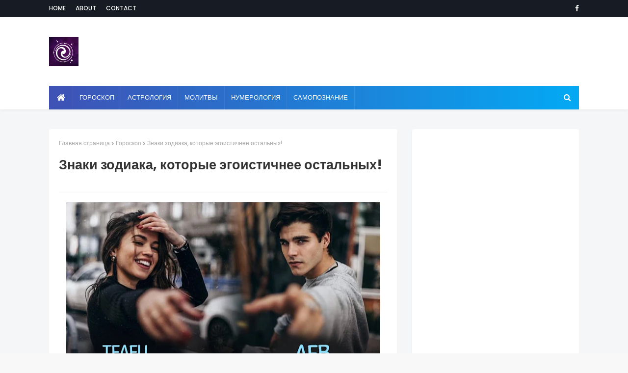

--- FILE ---
content_type: text/html; charset=utf-8
request_url: https://www.google.com/recaptcha/api2/aframe
body_size: 265
content:
<!DOCTYPE HTML><html><head><meta http-equiv="content-type" content="text/html; charset=UTF-8"></head><body><script nonce="23ashhiqHCeq50rNmDQ72Q">/** Anti-fraud and anti-abuse applications only. See google.com/recaptcha */ try{var clients={'sodar':'https://pagead2.googlesyndication.com/pagead/sodar?'};window.addEventListener("message",function(a){try{if(a.source===window.parent){var b=JSON.parse(a.data);var c=clients[b['id']];if(c){var d=document.createElement('img');d.src=c+b['params']+'&rc='+(localStorage.getItem("rc::a")?sessionStorage.getItem("rc::b"):"");window.document.body.appendChild(d);sessionStorage.setItem("rc::e",parseInt(sessionStorage.getItem("rc::e")||0)+1);localStorage.setItem("rc::h",'1768832899254');}}}catch(b){}});window.parent.postMessage("_grecaptcha_ready", "*");}catch(b){}</script></body></html>

--- FILE ---
content_type: text/javascript; charset=UTF-8
request_url: http://www.esotericblog.ru/feeds/posts/default/-/%D0%93%D0%BE%D1%80%D0%BE%D1%81%D0%BA%D0%BE%D0%BF?alt=json-in-script&max-results=3&callback=jQuery11240884681243153147_1768832897469&_=1768832897470
body_size: 13336
content:
// API callback
jQuery11240884681243153147_1768832897469({"version":"1.0","encoding":"UTF-8","feed":{"xmlns":"http://www.w3.org/2005/Atom","xmlns$openSearch":"http://a9.com/-/spec/opensearchrss/1.0/","xmlns$blogger":"http://schemas.google.com/blogger/2008","xmlns$georss":"http://www.georss.org/georss","xmlns$gd":"http://schemas.google.com/g/2005","xmlns$thr":"http://purl.org/syndication/thread/1.0","id":{"$t":"tag:blogger.com,1999:blog-2210219105049658105"},"updated":{"$t":"2026-01-16T02:00:49.668-08:00"},"category":[{"term":"Гороскоп"},{"term":"трансерфинг"},{"term":"эзотерика"},{"term":"жизнь"},{"term":"Тест"},{"term":"все зависит от Вас"},{"term":"Ежедневный гороскоп"},{"term":"самопознание"},{"term":"Астрология"},{"term":"Счастье"},{"term":"Интересно"},{"term":"ЛЮБОВЬ"},{"term":"отношения"},{"term":"психология"},{"term":"вадим зеланд"},{"term":"для себя"},{"term":"Энергетика"},{"term":"Гармония"},{"term":"Мудрость"},{"term":"Деньги"},{"term":"Успех"},{"term":"Приметы и суеверия"},{"term":"Взаимоотношения"},{"term":"Энергия"},{"term":"любовь к себе"},{"term":"Нумерология"},{"term":"удача"},{"term":"саморазвитие"},{"term":"Вселенная"},{"term":"сила мысли"},{"term":"Эмоции"},{"term":"материализация мыслей"},{"term":"Карма"},{"term":"будь собой"},{"term":"душа"},{"term":"мышление"},{"term":"перемены"},{"term":"позитив"},{"term":"Приметы"},{"term":"Тайна дня рождения"},{"term":"живи сейчас"},{"term":"здесь и сейчас"},{"term":"ЛУННЫЙ КАЛЕНДАРЬ"},{"term":"Аффирмации"},{"term":"Ритуал"},{"term":"мотивация"},{"term":"Гадание"},{"term":"афоризмы"},{"term":"ПОЛЕЗНЫЕ СОВЕТЫ"},{"term":"Молитвы"},{"term":"техника"},{"term":"Магия"},{"term":"Любовный гороскоп"},{"term":"Здоровье"},{"term":"Таро"},{"term":"Притча"},{"term":"тайны мира"},{"term":"мечта"},{"term":"зодиак"},{"term":"спокойствие"},{"term":"Ошо"},{"term":"сила"},{"term":"осознанность"},{"term":"мысли"},{"term":"Исполнение желаний"},{"term":"цель"},{"term":"Практика"},{"term":"Женский гороскоп"},{"term":"правила"},{"term":"желание"},{"term":"знаки"},{"term":"карты"},{"term":"Благодарность"},{"term":"Цитаты"},{"term":"Релаксация"},{"term":"музыка для души"},{"term":"советы"},{"term":"Фэн-шуй"},{"term":"закон"},{"term":"прогнозы"},{"term":"предсказание"},{"term":"жизненные перемены"},{"term":"подсознание"},{"term":"Новый год"},{"term":"мозг"},{"term":"луна"},{"term":"совет"},{"term":"ангел"},{"term":"Исцеление"},{"term":"духовность"},{"term":"привычки"},{"term":"праздник"},{"term":"Хиромантия"},{"term":"уроки жизни"},{"term":"Финансовый гороскоп"},{"term":"Полнолуние"},{"term":"негатив"},{"term":"решения проблем"},{"term":"Заговоры"},{"term":"женщины"},{"term":"новолуние"},{"term":"визуализация"},{"term":"сила слова"},{"term":"вопросы"},{"term":"время"},{"term":"принять решение"},{"term":"Мантры"},{"term":"БОЛЬ"},{"term":"намерение"},{"term":"сон"},{"term":"Чакры"},{"term":"праздники"},{"term":"медитация"},{"term":"путь к себе"},{"term":"буддизм"},{"term":"общение"},{"term":"женственность"},{"term":"свобода"},{"term":"Закон Притяжения"},{"term":"эмпатия"},{"term":"интуиция"},{"term":"Секс"},{"term":"судьба"},{"term":"Женская сила"},{"term":"жизненные истины"},{"term":"Прощение"},{"term":"стресс"},{"term":"ПРИВЫЧКА"},{"term":"Жрица Итфат"},{"term":"самооценка"},{"term":"страх"},{"term":"свой путь"},{"term":"ЖЕНЩИНА"},{"term":"обида"},{"term":"цель. свой путь"},{"term":"позитивное мышление"},{"term":"проблема"},{"term":"Книги"},{"term":"депрессия"},{"term":"Медитации"},{"term":"реальность"},{"term":"Изобилие"},{"term":"урок"},{"term":"чувства"},{"term":"талисман"},{"term":"Молитва"},{"term":"манипуляция"},{"term":"ошибки"},{"term":"прошлая жизнь"},{"term":"прошлое"},{"term":"маятник"},{"term":"родственная душа"},{"term":"Техники"},{"term":"зона комфорта"},{"term":"Магия камней"},{"term":"Мудры"},{"term":"духовный мир"},{"term":"одиночество"},{"term":"самоисцеление"},{"term":"смысл жизни"},{"term":"разум"},{"term":"обряды"},{"term":"богатство"},{"term":"мужчины"},{"term":"оберег"},{"term":"тафти"},{"term":"мир зеркало"},{"term":"ДУХОВНЫЙ РОСТ"},{"term":"Аура"},{"term":"Порча"},{"term":"интеллект"},{"term":"ожидания"},{"term":"Йога"},{"term":"будущее"},{"term":"Предназначение"},{"term":"токсичность"},{"term":"слова"},{"term":"характер"},{"term":"брак"},{"term":"Именалогия"},{"term":"выбор"},{"term":"токсичные люди"},{"term":"традиции"},{"term":"упражнения"},{"term":"дзен"},{"term":"УВЕРЕННОСТЬ В СЕБЕ"},{"term":"сила воли"},{"term":"Мандала"},{"term":"вибрации"},{"term":"ритуалы"},{"term":"сознание"},{"term":"убеждения"},{"term":"добро"},{"term":"зеркало"},{"term":"истина"},{"term":"смерть"},{"term":"Руны"},{"term":"Эзотерические учения"},{"term":"волна удачи"},{"term":"подарки"},{"term":"отношение"},{"term":"мир иллюзия"},{"term":"свеча"},{"term":"затмение"},{"term":"баланс"},{"term":"дети"},{"term":"дух"},{"term":"сны"},{"term":"сонник"},{"term":"управление реальностью"},{"term":"МАГНИТНАЯ БУРЯ"},{"term":"чувство вины"},{"term":"вера"},{"term":"кошка"},{"term":"победа"},{"term":"самоуважение"},{"term":"Ложь"},{"term":"звездопад"},{"term":"клип-трансерфинг"},{"term":"волшебство"},{"term":"ОТВЕТСТВЕННОСТЬ"},{"term":"помощь"},{"term":"послание"},{"term":"Будда"},{"term":"Экхарт Толле"},{"term":"болезнь"},{"term":"знание"},{"term":"принцип"},{"term":"самообман"},{"term":"семья"},{"term":"УВЕРЕННОСТЬ"},{"term":"тест таро"},{"term":"часы ангела"},{"term":"мантра"},{"term":"философия"},{"term":"именология"},{"term":"секрет"},{"term":"чудо"},{"term":"ПСИХОСОМАТИКА"},{"term":"бедность"},{"term":"вампиры"},{"term":"икона"},{"term":"неудача"},{"term":"сглаз"},{"term":"Веды"},{"term":"ЗАЩИТА"},{"term":"Луиза Хей"},{"term":"Реинкарнация"},{"term":"гнев"},{"term":"чудеса"},{"term":"Симорон"},{"term":"Красота"},{"term":"ванга"},{"term":"голос разума"},{"term":"мир"},{"term":"фильмы"},{"term":"Эго"},{"term":"коронавирус"},{"term":"признаки"},{"term":"род"},{"term":"Джефф Фостер"},{"term":"закон отражения"},{"term":"символы"},{"term":"Очищение"},{"term":"восточный гороскоп"},{"term":"связь"},{"term":"кольца"},{"term":"родинки"},{"term":"самоисцеления"},{"term":"сердце"},{"term":"сказка"},{"term":"СЛУЧАЙНОСТИ"},{"term":"кризис"},{"term":"мудра"},{"term":"развитие"},{"term":"сновидение"},{"term":"трансформация"},{"term":"осуждение"},{"term":"радость"},{"term":"терпение"},{"term":"Пасха"},{"term":"ЭКСТРАСЕНСОРНЫЕ СПОСОБНОСТИ"},{"term":"имя"},{"term":"процветание"},{"term":"собственная важность"},{"term":"Волшебные свойства"},{"term":"Дни силы"},{"term":"Пауло Коэльо"},{"term":"близнецовое пламя"},{"term":"еженедельный гороскоп"},{"term":"кристаллы"},{"term":"приворот"},{"term":"принятие"},{"term":"фразы"},{"term":"харизма"},{"term":"Магия чисел"},{"term":"вода"},{"term":"навык"},{"term":"просветление"},{"term":"ЛИТЕРАТУРА"},{"term":"важность"},{"term":"грусть"},{"term":"дисциплина"},{"term":"жертва"},{"term":"лень"},{"term":"токсичные мысли"},{"term":"цветы"},{"term":"ВНУТРЕННИЙ МИР"},{"term":"амулет"},{"term":"биополе"},{"term":"доверие"},{"term":"зрелость"},{"term":"метод"},{"term":"беспокойство"},{"term":"ведьма"},{"term":"оптимизм"},{"term":"тантра"},{"term":"Рождественский пост"},{"term":"бумеранг"},{"term":"закон зеркало"},{"term":"магнитные бури"},{"term":"поиски"},{"term":"телепатия"},{"term":"тишина"},{"term":"шепотки"},{"term":"внимание"},{"term":"настоящее"},{"term":"правда"},{"term":"сожаление"},{"term":"тело"},{"term":"третий глаз"},{"term":"ясновидение"},{"term":"Бог"},{"term":"забота"},{"term":"Великий пост"},{"term":"ДАЛАЙ-ЛАМА"},{"term":"Физиогномика"},{"term":"личность"},{"term":"молчание"},{"term":"обман"},{"term":"отпускание"},{"term":"планета"},{"term":"ценность"},{"term":"Аюрведа"},{"term":"Медитация Ошо"},{"term":"Самосознание"},{"term":"зло"},{"term":"индиго"},{"term":"конфликт"},{"term":"несчастье"},{"term":"равноденствие"},{"term":"старые души"},{"term":"шаман"},{"term":"грех"},{"term":"днк"},{"term":"нумерологический гороскоп"},{"term":"Аудиопрограммы"},{"term":"Библиотека"},{"term":"Рейки"},{"term":"Фильм"},{"term":"вампиризм"},{"term":"влияние"},{"term":"дао"},{"term":"камень"},{"term":"мгновение"},{"term":"новая жизнь"},{"term":"суеверия"},{"term":"апатия"},{"term":"лидер"},{"term":"самолюбие"},{"term":"слайды"},{"term":"управлять реальностью"},{"term":"факты"},{"term":"час ангела"},{"term":"честность"},{"term":"Аудиомедитации"},{"term":"Близость"},{"term":"МИРОВОЗЗРЕНИЕ"},{"term":"Очишение"},{"term":"Тайна рождения"},{"term":"жизненные цели"},{"term":"иллюзия"},{"term":"речь"},{"term":"страдания"},{"term":"таро прогноз"},{"term":"ум"},{"term":"чакра"},{"term":"чувствительность"},{"term":"вызов"},{"term":"негативное мышление"},{"term":"риск"},{"term":"стихия"},{"term":"чувство собственной важности"},{"term":"Пост"},{"term":"Тотемизм"},{"term":"Эгрегоры"},{"term":"астрал"},{"term":"дежавю"},{"term":"крест"},{"term":"методы"},{"term":"надежда"},{"term":"новое время"},{"term":"серебро"},{"term":"сила слов"},{"term":"совместимость"},{"term":"эмоциональный интеллект"},{"term":"ХРАНИТЕЛЬ"},{"term":"Энергетические послания"},{"term":"алгоритм"},{"term":"астрономия"},{"term":"гороаскоп"},{"term":"притяжение"},{"term":"пророчество"},{"term":"сеанс"},{"term":"сопротивления"},{"term":"стив джобс"},{"term":"тревога"},{"term":"установки"},{"term":"язык тела"},{"term":"Скорпион"},{"term":"Финансы"},{"term":"Экстрасенсорика"},{"term":"блок"},{"term":"достаток"},{"term":"жадность"},{"term":"жалоба"},{"term":"заклинания"},{"term":"календарь"},{"term":"камни"},{"term":"косица"},{"term":"люди"},{"term":"нерешительность"},{"term":"отдых"},{"term":"паника"},{"term":"планирование"},{"term":"поступки"},{"term":"природа"},{"term":"равновесия"},{"term":"свет"},{"term":"секреты"},{"term":"теория"},{"term":"уроки"},{"term":"6-ое чувство"},{"term":"Адьяшанти"},{"term":"ЖАЛОСТЬ"},{"term":"Карта желаний"},{"term":"Ментальная гигиена"},{"term":"астропрогноз"},{"term":"беда"},{"term":"быть собой"},{"term":"доверия"},{"term":"долг"},{"term":"отказ"},{"term":"самоизоляция"},{"term":"смех"},{"term":"соль"},{"term":"суждения"},{"term":"таблица"},{"term":"фрейлинг"},{"term":"цели"},{"term":"эксперимент"},{"term":"Карл Юнг"},{"term":"алхимия"},{"term":"аскеза"},{"term":"гипотеза"},{"term":"далай"},{"term":"доброта"},{"term":"души"},{"term":"история"},{"term":"космос"},{"term":"метафизика"},{"term":"методика"},{"term":"насилие"},{"term":"настроение"},{"term":"осознанное сновидение"},{"term":"подлинный"},{"term":"порядок"},{"term":"потенциал"},{"term":"психоматика"},{"term":"пустота"},{"term":"саморегуляция"},{"term":"синдром жертвы"},{"term":"сомнения"},{"term":"стихотворение"},{"term":"тест душа"},{"term":"уважение"},{"term":"улыбка"},{"term":"фортуна"},{"term":"хеллоуин"},{"term":"Гребень"},{"term":"ДЕНЬ ПАМЯТИ"},{"term":"Пикассо"},{"term":"Татуировки"},{"term":"Яснослышание"},{"term":"везение"},{"term":"взросление"},{"term":"внутренний голос"},{"term":"глупость"},{"term":"головоломка"},{"term":"дыхание"},{"term":"зависть"},{"term":"инкарнация"},{"term":"интроверт"},{"term":"критика"},{"term":"ладонь"},{"term":"манифест"},{"term":"наблюдение"},{"term":"овен"},{"term":"опыт"},{"term":"плацебо"},{"term":"презрение"},{"term":"признание"},{"term":"психосоматиа"},{"term":"свадьбы"},{"term":"стиль"},{"term":"талант"},{"term":"танец"},{"term":"упражнение"},{"term":"хаос"},{"term":"часы"},{"term":"человек"},{"term":"эффект"},{"term":"Крещенские морозы"},{"term":"НИЦШЕ"},{"term":"Народный календарь"},{"term":"Педомантия"},{"term":"Православный календарь"},{"term":"Радоница"},{"term":"Фрэнки Шоу"},{"term":"асаны"},{"term":"астральная проекция"},{"term":"безысходность"},{"term":"вдохновение"},{"term":"венера"},{"term":"внутренний ребенок"},{"term":"высказывания"},{"term":"гималайская лампа"},{"term":"глаза"},{"term":"дхарма"},{"term":"интим"},{"term":"карантин"},{"term":"кришнамурти"},{"term":"лето"},{"term":"ловушки"},{"term":"магнит"},{"term":"мироздание"},{"term":"нарцисс"},{"term":"неординарные способности"},{"term":"оморочка"},{"term":"оправдания"},{"term":"персона"},{"term":"подпись"},{"term":"потерянные души"},{"term":"препятствия"},{"term":"принципы"},{"term":"проклятия"},{"term":"режим"},{"term":"рекомендации"},{"term":"скука"},{"term":"союзники"},{"term":"стыд"},{"term":"тотем"},{"term":"трудности"},{"term":"удачи"},{"term":"яснознание"},{"term":"Великого пост"},{"term":"Видео"},{"term":"Елена Ясевич"},{"term":"Заповеди"},{"term":"Календарь Майя"},{"term":"ЛЮОВЬ"},{"term":"Нищета"},{"term":"Остановка"},{"term":"Плутон"},{"term":"Притяжения"},{"term":"Прощёное воскресенье"},{"term":"РЭЙКИ"},{"term":"Родительские субботы"},{"term":"Стоицизм"},{"term":"Я"},{"term":"бессмертие"},{"term":"биоритм"},{"term":"бирюза"},{"term":"возможность"},{"term":"волосы"},{"term":"воображение"},{"term":"воспитание"},{"term":"гипноз"},{"term":"гордость"},{"term":"горо"},{"term":"гороскоп хитрости"},{"term":"денежный гороскоп"},{"term":"детоксикация"},{"term":"домовой"},{"term":"дружба"},{"term":"зод"},{"term":"зодиа"},{"term":"идеализация"},{"term":"измерения"},{"term":"икигай"},{"term":"инстинкт"},{"term":"истории"},{"term":"кайдзен"},{"term":"карлос кастанеда"},{"term":"карьера"},{"term":"кинцуги"},{"term":"китайский гороскоп"},{"term":"мабон"},{"term":"мир иллюзий"},{"term":"мистика"},{"term":"мораль"},{"term":"народные приметы"},{"term":"ноцебо"},{"term":"оскорбление"},{"term":"память"},{"term":"письмо"},{"term":"подсказание"},{"term":"позновательно"},{"term":"предчувствия"},{"term":"привязанность"},{"term":"пробуждение"},{"term":"псалом"},{"term":"птицы"},{"term":"рак"},{"term":"растущая луна"},{"term":"самосглаз"},{"term":"сиддха"},{"term":"сильные люди"},{"term":"слабость"},{"term":"снег"},{"term":"солнечное затмение"},{"term":"сонный паралич"},{"term":"страсть"},{"term":"счастливые имена"},{"term":"табу"},{"term":"тайна"},{"term":"тайна буквы"},{"term":"токсичный позитив"},{"term":"травы"},{"term":"три девы"},{"term":"трудность"},{"term":"усталость"},{"term":"фиолетовое пламя"},{"term":"фэн -шуй"},{"term":"хаактер"},{"term":"цвета"},{"term":"ценности"},{"term":"циркон"},{"term":"шаманизм"},{"term":"шанс"},{"term":"эзо"},{"term":"эмоциональная гигиена"},{"term":"эпигенетика"}],"title":{"type":"text","$t":"Эзотерика и самопознание"},"subtitle":{"type":"html","$t":""},"link":[{"rel":"http://schemas.google.com/g/2005#feed","type":"application/atom+xml","href":"http:\/\/www.esotericblog.ru\/feeds\/posts\/default"},{"rel":"self","type":"application/atom+xml","href":"http:\/\/www.blogger.com\/feeds\/2210219105049658105\/posts\/default\/-\/%D0%93%D0%BE%D1%80%D0%BE%D1%81%D0%BA%D0%BE%D0%BF?alt=json-in-script\u0026max-results=3"},{"rel":"alternate","type":"text/html","href":"http:\/\/www.esotericblog.ru\/search\/label\/%D0%93%D0%BE%D1%80%D0%BE%D1%81%D0%BA%D0%BE%D0%BF"},{"rel":"hub","href":"http://pubsubhubbub.appspot.com/"},{"rel":"next","type":"application/atom+xml","href":"http:\/\/www.blogger.com\/feeds\/2210219105049658105\/posts\/default\/-\/%D0%93%D0%BE%D1%80%D0%BE%D1%81%D0%BA%D0%BE%D0%BF\/-\/%D0%93%D0%BE%D1%80%D0%BE%D1%81%D0%BA%D0%BE%D0%BF?alt=json-in-script\u0026start-index=4\u0026max-results=3"}],"author":[{"name":{"$t":"Unknown"},"email":{"$t":"noreply@blogger.com"},"gd$image":{"rel":"http://schemas.google.com/g/2005#thumbnail","width":"16","height":"16","src":"https:\/\/img1.blogblog.com\/img\/b16-rounded.gif"}}],"generator":{"version":"7.00","uri":"http://www.blogger.com","$t":"Blogger"},"openSearch$totalResults":{"$t":"5912"},"openSearch$startIndex":{"$t":"1"},"openSearch$itemsPerPage":{"$t":"3"},"entry":[{"id":{"$t":"tag:blogger.com,1999:blog-2210219105049658105.post-3186244851773418754"},"published":{"$t":"2023-05-01T00:25:00.001-07:00"},"updated":{"$t":"2023-05-01T00:25:17.239-07:00"},"category":[{"scheme":"http://www.blogger.com/atom/ns#","term":"Гороскоп"}],"title":{"type":"text","$t":"Гороскоп на май 2023 года от Анжелы Перл"},"content":{"type":"html","$t":"\u003Cdiv class=\"separator\" style=\"clear: both; text-align: center;\"\u003E\u003Ca href=\"https:\/\/blogger.googleusercontent.com\/img\/b\/R29vZ2xl\/AVvXsEj0DRu7_hmlKImHOBhdeRpU2Z3_wh6Rf9Y4KqAxj9cR-33QxxIkWz20uwNfEz-yUdy9vGXuwzvrVtyVgWtsF1MzFjwstJg9WalxA29dNbUTR8SuKTFeSIr_GnxJI5mnMgDzsQizf6Kc1Su4tYHVF7j9bsorrhm7eFbvKxUJFY4pXJggmdoOabnoQfKH6g\/s500\/a13e0ec178b129e79f50a77d10733760.jpg\" imageanchor=\"1\" style=\"margin-left: 1em; margin-right: 1em;\"\u003E\u003Cimg border=\"0\" data-original-height=\"375\" data-original-width=\"500\" height=\"480\" src=\"https:\/\/blogger.googleusercontent.com\/img\/b\/R29vZ2xl\/AVvXsEj0DRu7_hmlKImHOBhdeRpU2Z3_wh6Rf9Y4KqAxj9cR-33QxxIkWz20uwNfEz-yUdy9vGXuwzvrVtyVgWtsF1MzFjwstJg9WalxA29dNbUTR8SuKTFeSIr_GnxJI5mnMgDzsQizf6Kc1Su4tYHVF7j9bsorrhm7eFbvKxUJFY4pXJggmdoOabnoQfKH6g\/w640-h480\/a13e0ec178b129e79f50a77d10733760.jpg\" width=\"640\" \/\u003E\u003C\/a\u003E\u003C\/div\u003E\u003Cbr \/\u003E\u003Cdiv style=\"text-align: justify;\"\u003E\u003Cbr \/\u003E\u003C\/div\u003E\u003Cspan style=\"font-family: trebuchet;\"\u003E\u003Cdiv style=\"text-align: justify;\"\u003EНаступает последний месяц весны, провести который удачно хочется всем. Своевременные рекомендации известного астролога Анжелы Перл помогут Знакам Зодиака определиться с целями и приоритетами, обойти стороной опасности и привлечь в жизнь счастье.\u003C\/div\u003E\u003Cdiv style=\"text-align: justify;\"\u003E\u003Cbr \/\u003E\u003C\/div\u003E\u003Cscript async src=\"https:\/\/pagead2.googlesyndication.com\/pagead\/js\/adsbygoogle.js?client=ca-pub-0957624760895905\"\n     crossorigin=\"anonymous\"\u003E\u003C\/script\u003E\n\u003Cins class=\"adsbygoogle\"\n     style=\"display:block; text-align:center;\"\n     data-ad-layout=\"in-article\"\n     data-ad-format=\"fluid\"\n     data-ad-client=\"ca-pub-0957624760895905\"\n     data-ad-slot=\"2400389017\"\u003E\u003C\/ins\u003E\n\u003Cscript\u003E\n     (adsbygoogle = window.adsbygoogle || []).push({});\n\u003C\/script\u003E\u003Cdiv style=\"text-align: justify;\"\u003EМай будет временем перемен, которые мы так ждем в конце весны. Этот месяц станет временем избавления от бед и проблем, поэтому эксперты сайта dailyhoro.ru рекомендуют без сомнения прощаться с прошлым и со всем, что уже устарело. Полезные советы астролога помогут Знакам Зодиака не ошибиться с выбором пути и привлечь в жизнь по-настоящему позитивные события.\u003C\/div\u003E\u003Cdiv style=\"text-align: justify;\"\u003E\u003Cbr \/\u003E\u003C\/div\u003E\u003Cdiv style=\"text-align: justify;\"\u003EОвен\u003C\/div\u003E\u003Cdiv style=\"text-align: justify;\"\u003E\u003Cbr \/\u003E\u003C\/div\u003E\u003Cdiv style=\"text-align: justify;\"\u003EМай будет месяцем перемен и новых возможностей. Влияние Юпитера поможет обрести дополнительные источники дохода, решить множество финансовых проблем и обрести счастье. Представители Знака смогут раскрыть свои таланты и зарабатывать своим хобби. Переход Плутона в ретроградное движение в начале мая, а значит, Овны смогут завершить 15-летний цикл, поставить точку в чем-то, что уже тратило актуальность. Такие перемены будут к лучшему, ведь судьба предоставит новые возможности, если не цепляться за отжившее прошлое.\u003C\/div\u003E\u003Cdiv style=\"text-align: justify;\"\u003E\u003Cbr \/\u003E\u003C\/div\u003E\u003Cdiv style=\"text-align: justify;\"\u003EТелец\u003C\/div\u003E\u003Cdiv style=\"text-align: justify;\"\u003E\u003Cbr \/\u003E\u003C\/div\u003E\u003Cdiv style=\"text-align: justify;\"\u003EТельцам будет помогать Юпитер, энергетика которого будет позитивно влиять на активность и желание покорять новые вершины. Это значит, что в мае можно ждать приятных известий, исполнения мечты и обретения гармонии с близкими. Плутон, который развернется в ретроградное движение в начале мая, также поможет оставить в прошлом все то, что отжило и лишь тормозит развитие. Астролог рекомендует с оптимизмом смотреть в будущее и поменьше рассказывать о планах.\u003C\/div\u003E\u003Cscript async src=\"https:\/\/pagead2.googlesyndication.com\/pagead\/js\/adsbygoogle.js?client=ca-pub-0957624760895905\"\n     crossorigin=\"anonymous\"\u003E\u003C\/script\u003E\n\u003Cins class=\"adsbygoogle\"\n     style=\"display:block; text-align:center;\"\n     data-ad-layout=\"in-article\"\n     data-ad-format=\"fluid\"\n     data-ad-client=\"ca-pub-0957624760895905\"\n     data-ad-slot=\"2400389017\"\u003E\u003C\/ins\u003E\n\u003Cscript\u003E\n     (adsbygoogle = window.adsbygoogle || []).push({});\n\u003C\/script\u003E\u003Cdiv style=\"text-align: justify;\"\u003E\u003Cbr \/\u003E\u003C\/div\u003E\u003Cdiv style=\"text-align: justify;\"\u003EБлизнецы\u003C\/div\u003E\u003Cdiv style=\"text-align: justify;\"\u003E\u003Cbr \/\u003E\u003C\/div\u003E\u003Cdiv style=\"text-align: justify;\"\u003EВ начале мая Плутон, планета трансформаций, разворачивается в ретроградное движение в 9 доме гороскопа. Представителям Знака предстоит завершение тянущихся из прошлого задач, в которых пора поставить точку. Влияние окажет и лунное затмение в 6 доме, которым завершится коридор затемнений. Это значит, что настала пора окончательного завершения темы служения и обязательств. Астролог рекомендует не боятся будущего: нужно менять режим и график, заботиться о себе и решать свои проблемы, а не чужие.\u003C\/div\u003E\u003Cdiv style=\"text-align: justify;\"\u003E\u003Cbr \/\u003E\u003C\/div\u003E\u003Cdiv style=\"text-align: justify;\"\u003EРак\u003C\/div\u003E\u003Cdiv style=\"text-align: justify;\"\u003E\u003Cbr \/\u003E\u003C\/div\u003E\u003Cdiv style=\"text-align: justify;\"\u003EПервым событием мая будет разворот Плутона в ретроградное положение. 8 дом гороскопа, который он затронет, указывает Ракам на необходимость завершить изжившие себя отношения. Это касается не только личной, но и деловой сферы. Лунное затмение в 5 доме гороскопа влияет на восприятие всего, что происходит в любви: все прояснится и станет понятно, что именно нужно для счастья. Месяц будет насыщенным на события, и представители Знака смогут переосмыслить многое, найти способ привлечь в жизнь счастье и закрыть двери прошлого навсегда.\u003C\/div\u003E\u003Cdiv style=\"text-align: justify;\"\u003E\u003Cbr \/\u003E\u003C\/div\u003E\u003Cdiv style=\"text-align: justify;\"\u003EЛев\u003C\/div\u003E\u003Cdiv style=\"text-align: justify;\"\u003E\u003Cbr \/\u003E\u003C\/div\u003E\u003Cdiv style=\"text-align: justify;\"\u003EМай будет насыщенным на события месяцем, и начнутся они с первых чисел после разворота Плутона. Его влияние поможет расставить в се точки в вопросах, связанных с общением и отношениями. Львы смогут разорвать изжившие себя партнерские или любовные свиязи, обрести свободу от врагов и завистников. Важным событием будет и переход Юпитера в 10 дом гороскопа. Планета будет все расширять и давать множество позитивных событий. Львы смогут привлечь в жизнь важные перемены и занять лидерские позиции.\u003C\/div\u003E\u003Cscript async src=\"https:\/\/pagead2.googlesyndication.com\/pagead\/js\/adsbygoogle.js?client=ca-pub-0957624760895905\"\n     crossorigin=\"anonymous\"\u003E\u003C\/script\u003E\n\u003Cins class=\"adsbygoogle\"\n     style=\"display:block; text-align:center;\"\n     data-ad-layout=\"in-article\"\n     data-ad-format=\"fluid\"\n     data-ad-client=\"ca-pub-0957624760895905\"\n     data-ad-slot=\"2400389017\"\u003E\u003C\/ins\u003E\n\u003Cscript\u003E\n     (adsbygoogle = window.adsbygoogle || []).push({});\n\u003C\/script\u003E\u003Cdiv style=\"text-align: justify;\"\u003E\u003Cbr \/\u003E\u003C\/div\u003E\u003Cdiv style=\"text-align: justify;\"\u003EДева\u003C\/div\u003E\u003Cdiv style=\"text-align: justify;\"\u003E\u003Cbr \/\u003E\u003C\/div\u003E\u003Cdiv style=\"text-align: justify;\"\u003EМай начнется с влияния ретроградного Плутона, подталкивая Дев к оставленным ранее делам, мечтам и хобби. Наступает пора позаботиться о себе и сделать то, что наполняет жить счастьем. Лунное затмение будет действовать позитивно — из жизни представителей созвездия начнут исчезать ненужные люди, старые дела и задачи, которые давно пора оставить в прошлом. Астролог рекомендует Девам заниматься тем, что наполнено смыслом и заставляет двигаться вперед, с оптимизмом смотреть в будущее и не упускать приятных перспектив.\u003C\/div\u003E\u003Cdiv style=\"text-align: justify;\"\u003E\u003Cbr \/\u003E\u003C\/div\u003E\u003Cdiv style=\"text-align: justify;\"\u003EВесы\u003C\/div\u003E\u003Cdiv style=\"text-align: justify;\"\u003E\u003Cbr \/\u003E\u003C\/div\u003E\u003Cdiv style=\"text-align: justify;\"\u003EВесов ждет множество прекрасных перемен: начиная с 1 мая события будут развиваться в правильном направлении. Плутон разворачивается в ретроградное движение, привлекая внимание к вопросам, связанным с детьми, романтическими связями и творчества. Представители Знака смогут многое переосмыслить, завершить важные вопросы и начать путь к счастью. Удачу принесет и лунное затмение 5 мая, которое вносит ясность и помогает начать новый этап жизни.\u003C\/div\u003E\u003Cdiv style=\"text-align: justify;\"\u003E\u003Cbr \/\u003E\u003C\/div\u003E\u003Cdiv style=\"text-align: justify;\"\u003EСкорпион\u003C\/div\u003E\u003Cdiv style=\"text-align: justify;\"\u003E\u003Cbr \/\u003E\u003C\/div\u003E\u003Cdiv style=\"text-align: justify;\"\u003EНачало мая ознаменовано переходом Плутона в ретроградное движение. Влияние планеты поможет освободиться от всего наносного, поставить точку в делах и изменить окружение. Скорпионы смогут начать новую главу жизни, наполненную позитивными событиями и переменами. Свои коррективы внесет и лунное затмение, благодаря которому удастся положить конец неприятностям, внести ясность и преследовать лишь те цели, которые помогают обрести счастье.\u003C\/div\u003E\u003Cdiv style=\"text-align: justify;\"\u003E\u003Cbr \/\u003E\u003C\/div\u003E\u003Cscript async src=\"https:\/\/pagead2.googlesyndication.com\/pagead\/js\/adsbygoogle.js?client=ca-pub-0957624760895905\"\n     crossorigin=\"anonymous\"\u003E\u003C\/script\u003E\n\u003Cins class=\"adsbygoogle\"\n     style=\"display:block; text-align:center;\"\n     data-ad-layout=\"in-article\"\n     data-ad-format=\"fluid\"\n     data-ad-client=\"ca-pub-0957624760895905\"\n     data-ad-slot=\"2400389017\"\u003E\u003C\/ins\u003E\n\u003Cscript\u003E\n     (adsbygoogle = window.adsbygoogle || []).push({});\n\u003C\/script\u003E\u003Cdiv style=\"text-align: justify;\"\u003EСтрелец\u003C\/div\u003E\u003Cdiv style=\"text-align: justify;\"\u003E\u003Cbr \/\u003E\u003C\/div\u003E\u003Cdiv style=\"text-align: justify;\"\u003EТрансформации в жизни начнутся с первых чисел мая. Влияние ретроградного Плутона поможет представителям созвездия поставить точку в делах, обновить энергетику и попрощаться со всем, что мешает развитию и стало пресным. Обрести счастье стрельцы смогут благодаря выдержке и умению расставлять приоритеты. Астролог рекомендует не сомневаться в своих силах и действовать так, как подсказывает сердце. Планеты поддержат любые начинания, если они будут во благо прогрессу.\u003C\/div\u003E\u003Cdiv style=\"text-align: justify;\"\u003E\u003Cbr \/\u003E\u003C\/div\u003E\u003Cdiv style=\"text-align: justify;\"\u003EКозерог\u003C\/div\u003E\u003Cdiv style=\"text-align: justify;\"\u003E\u003Cbr \/\u003E\u003C\/div\u003E\u003Cdiv style=\"text-align: justify;\"\u003EВ начале мая Плутон переходит в ретроградное движение, меняя создание и помогая обрести свободу. Козероги смогут завершить 15-летний цикл, освободившись от в сего, что мешало счастью и развитию. Май будет месяцем переосмысления и обретения личной свободы, которая невозможна без преодоления временных преград. 5 мая завершится лунное затмение, и в ближайшие пару недель нельзя принимать серьезные решения сгоряча, чтобы не оступиться и не остаться ни с чем.\u003C\/div\u003E\u003Cdiv style=\"text-align: justify;\"\u003E\u003Cbr \/\u003E\u003C\/div\u003E\u003Cscript async src=\"https:\/\/pagead2.googlesyndication.com\/pagead\/js\/adsbygoogle.js?client=ca-pub-0957624760895905\"\n     crossorigin=\"anonymous\"\u003E\u003C\/script\u003E\n\u003Cins class=\"adsbygoogle\"\n     style=\"display:block; text-align:center;\"\n     data-ad-layout=\"in-article\"\n     data-ad-format=\"fluid\"\n     data-ad-client=\"ca-pub-0957624760895905\"\n     data-ad-slot=\"2400389017\"\u003E\u003C\/ins\u003E\n\u003Cscript\u003E\n     (adsbygoogle = window.adsbygoogle || []).push({});\n\u003C\/script\u003E\u003Cdiv style=\"text-align: justify;\"\u003EВодолей\u003C\/div\u003E\u003Cdiv style=\"text-align: justify;\"\u003E\u003Cbr \/\u003E\u003C\/div\u003E\u003Cdiv style=\"text-align: justify;\"\u003EВодолеев ждет прекрасный месяц, полный перемен и позитивных событий. Переход Плутона в ретроградное движение поможет освободиться от прошлого, поставить точку в делах и обновить энергетику. Влияние планет будет позитивным, если не противиться происходящему, думать о себе и воплощать в жизнь смелые мечты. Астролог рекомендует распределить силы и отдавать себе отчет в действиях, чтоб не оступиться в шаге от победы.\u003C\/div\u003E\u003Cdiv style=\"text-align: justify;\"\u003E\u003Cbr \/\u003E\u003C\/div\u003E\u003Cdiv style=\"text-align: justify;\"\u003EРыбы\u003C\/div\u003E\u003Cdiv style=\"text-align: justify;\"\u003E\u003Cbr \/\u003E\u003C\/div\u003E\u003Cdiv style=\"text-align: justify;\"\u003EМай будет прекрасным месяцем для того, чтобы познать себя, определиться с целями и оставить в прошлом все то, что мешает счастью и развитию. В начале месяца Плутон, планет трансформаций, перейдет в ретроградное движение, помогая представителям созвездия решительно закрыть двери прошлого и провести работу над ошибками. Затмение 5 мая высветит новые перспективы и поможет Рыбам найти свой путь к счастью.\u003C\/div\u003E\u003Cdiv style=\"text-align: justify;\"\u003E\u003Cbr \/\u003E\u003C\/div\u003E\u003Cdiv style=\"text-align: justify;\"\u003E\u003Ca href=\"https:\/\/dailyhoro.ru\/article\/goroskop-na-maj-2023-goda-ot-anzhelyi-perl\/\"\u003EПо материалам dailyhoro\u003C\/a\u003E\u003Cbr \/\u003E\u003C\/div\u003E\u003C\/span\u003E"},"link":[{"rel":"replies","type":"application/atom+xml","href":"http:\/\/www.esotericblog.ru\/feeds\/3186244851773418754\/comments\/default","title":"Комментарии к сообщению"},{"rel":"replies","type":"text/html","href":"http:\/\/www.esotericblog.ru\/2023\/05\/2023.html#comment-form","title":"Комментарии: 0"},{"rel":"edit","type":"application/atom+xml","href":"http:\/\/www.blogger.com\/feeds\/2210219105049658105\/posts\/default\/3186244851773418754"},{"rel":"self","type":"application/atom+xml","href":"http:\/\/www.blogger.com\/feeds\/2210219105049658105\/posts\/default\/3186244851773418754"},{"rel":"alternate","type":"text/html","href":"http:\/\/www.esotericblog.ru\/2023\/05\/2023.html","title":"Гороскоп на май 2023 года от Анжелы Перл"}],"author":[{"name":{"$t":"Hasmik"},"uri":{"$t":"http:\/\/www.blogger.com\/profile\/03500329899768495896"},"email":{"$t":"noreply@blogger.com"},"gd$image":{"rel":"http://schemas.google.com/g/2005#thumbnail","width":"16","height":"16","src":"https:\/\/img1.blogblog.com\/img\/b16-rounded.gif"}}],"media$thumbnail":{"xmlns$media":"http://search.yahoo.com/mrss/","url":"https:\/\/blogger.googleusercontent.com\/img\/b\/R29vZ2xl\/AVvXsEj0DRu7_hmlKImHOBhdeRpU2Z3_wh6Rf9Y4KqAxj9cR-33QxxIkWz20uwNfEz-yUdy9vGXuwzvrVtyVgWtsF1MzFjwstJg9WalxA29dNbUTR8SuKTFeSIr_GnxJI5mnMgDzsQizf6Kc1Su4tYHVF7j9bsorrhm7eFbvKxUJFY4pXJggmdoOabnoQfKH6g\/s72-w640-h480-c\/a13e0ec178b129e79f50a77d10733760.jpg","height":"72","width":"72"},"thr$total":{"$t":"0"}},{"id":{"$t":"tag:blogger.com,1999:blog-2210219105049658105.post-4863624230881007696"},"published":{"$t":"2023-04-30T23:47:00.002-07:00"},"updated":{"$t":"2023-04-30T23:47:22.381-07:00"},"category":[{"scheme":"http://www.blogger.com/atom/ns#","term":"Гороскоп"}],"title":{"type":"text","$t":"Знаки Зодиака, которых ждет удача в мае 2023 года"},"content":{"type":"html","$t":"\u003Cdiv class=\"separator\" style=\"clear: both; text-align: center;\"\u003E\u003Ca href=\"https:\/\/blogger.googleusercontent.com\/img\/b\/R29vZ2xl\/AVvXsEhqw1vmZhAIIsSFiPWEludfG3OATSqTYEuBFOs6s6tZE1mA1RZR8-e1_Z5hOLPju8nUvoAPDtqYQnz4h5hpiC-KtGQXcx2d6pn94pdYxxcZc4qNR6NN6ws6OyG94PD17KhUviOp3e71_psRNcu7va7VhAnX9UxJQDa3F08qfnSmOKqfRKD2MEzHY4_wsA\/s500\/47e2797985646616e23b5b030b582a3d.jpg\" imageanchor=\"1\" style=\"margin-left: 1em; margin-right: 1em;\"\u003E\u003Cimg border=\"0\" data-original-height=\"375\" data-original-width=\"500\" height=\"480\" src=\"https:\/\/blogger.googleusercontent.com\/img\/b\/R29vZ2xl\/AVvXsEhqw1vmZhAIIsSFiPWEludfG3OATSqTYEuBFOs6s6tZE1mA1RZR8-e1_Z5hOLPju8nUvoAPDtqYQnz4h5hpiC-KtGQXcx2d6pn94pdYxxcZc4qNR6NN6ws6OyG94PD17KhUviOp3e71_psRNcu7va7VhAnX9UxJQDa3F08qfnSmOKqfRKD2MEzHY4_wsA\/w640-h480\/47e2797985646616e23b5b030b582a3d.jpg\" width=\"640\" \/\u003E\u003C\/a\u003E\u003C\/div\u003E\u003Cbr \/\u003E\u003Cdiv style=\"text-align: justify;\"\u003E\u003Cbr \/\u003E\u003C\/div\u003E\u003Cspan style=\"font-family: trebuchet;\"\u003E\u003Cdiv style=\"text-align: justify;\"\u003EМай будет довольно благоприятным месяцем, но мощь созидательной энергии будет расти постепенно. Большинство из нас будет в примерно равных условиях, но астрологи считают, что некоторые Знаки окажутся в более выгодной позиции с первого дня этого месяца.\u003C\/div\u003E\u003Cdiv style=\"text-align: justify;\"\u003E\u003Cbr \/\u003E\u003C\/div\u003E\u003Cdiv style=\"text-align: justify;\"\u003EДля того, чтобы выяснить, кто будет более удачливым, стоит обратить внимание на Плутон, который 1 мая начнет свое ретроградное движение, чем спровоцирует массу проблем. Все люди будут удачливы в мае, но представители тех Знаков, на которых данная планета влияет меньше всего, вырвутся вперед. Именно их можно будет называть настоящими счастливчиками.\u003C\/div\u003E\u003Cscript async src=\"https:\/\/pagead2.googlesyndication.com\/pagead\/js\/adsbygoogle.js?client=ca-pub-0957624760895905\"\n     crossorigin=\"anonymous\"\u003E\u003C\/script\u003E\n\u003Cins class=\"adsbygoogle\"\n     style=\"display:block; text-align:center;\"\n     data-ad-layout=\"in-article\"\n     data-ad-format=\"fluid\"\n     data-ad-client=\"ca-pub-0957624760895905\"\n     data-ad-slot=\"2400389017\"\u003E\u003C\/ins\u003E\n\u003Cscript\u003E\n     (adsbygoogle = window.adsbygoogle || []).push({});\n\u003C\/script\u003E\u003Cdiv style=\"text-align: justify;\"\u003E\u003Cbr \/\u003E\u003C\/div\u003E\u003Cdiv style=\"text-align: justify;\"\u003EТелец\u003C\/div\u003E\u003Cdiv style=\"text-align: justify;\"\u003E\u003Cbr \/\u003E\u003C\/div\u003E\u003Cdiv style=\"text-align: justify;\"\u003EТельцы смогут обойти стороной практически все проблемы, которые будет формировать для нас с вами Плутон. Это одни из самых удачливых людей данного месяца. В то время, как многие Знаки погрязнут в страхе и нежелании выходить из зоны комфорта, Тельцы смогут преодолеть все подобные преграды практически сразу. Для них начало мая не станет временем сомнений, а уверенность в себе и своих силах не угаснет. Критика посторонних людей никак не повлияет на энергетику Тельцов и на их настроение. Жизнь этих людей продолжит развиваться в том направлении, которое интересно им самим.\u003C\/div\u003E\u003Cdiv style=\"text-align: justify;\"\u003E\u003Cbr \/\u003E\u003C\/div\u003E\u003Cdiv style=\"text-align: justify;\"\u003EВесы\u003C\/div\u003E\u003Cdiv style=\"text-align: justify;\"\u003E\u003Cbr \/\u003E\u003C\/div\u003E\u003Cdiv style=\"text-align: justify;\"\u003EЛюди большинства Знаков Зодиака из-за ретро-Плутона станут более вспыльчивыми, но только не Весы. Они останутся добродушными, привлекательными и красноречивыми. В начале мая это будет выгодно их выделять на фоне окружающих, за что их будут больше уважать коллеги и друзья. Также из-за этого у Весов появится гораздо больше шансов произвести невероятно позитивное впечатление на противоположный пол. Всем, кто занят поисками второй половинки, астрологи советуют обращать внимание на поведение окружающих людей.\u003C\/div\u003E\u003Cdiv style=\"text-align: justify;\"\u003E\u003Cbr \/\u003E\u003C\/div\u003E\u003Cscript async src=\"https:\/\/pagead2.googlesyndication.com\/pagead\/js\/adsbygoogle.js?client=ca-pub-0957624760895905\"\n     crossorigin=\"anonymous\"\u003E\u003C\/script\u003E\n\u003Cins class=\"adsbygoogle\"\n     style=\"display:block; text-align:center;\"\n     data-ad-layout=\"in-article\"\n     data-ad-format=\"fluid\"\n     data-ad-client=\"ca-pub-0957624760895905\"\n     data-ad-slot=\"2400389017\"\u003E\u003C\/ins\u003E\n\u003Cscript\u003E\n     (adsbygoogle = window.adsbygoogle || []).push({});\n\u003C\/script\u003E\u003Cdiv style=\"text-align: justify;\"\u003EСтрелец\u003C\/div\u003E\u003Cdiv style=\"text-align: justify;\"\u003E\u003Cbr \/\u003E\u003C\/div\u003E\u003Cdiv style=\"text-align: justify;\"\u003EСтрельцы будут крайне предприимчивы, как и всегда. Плутон не сможет помешать им мыслить быстро, четко и ясно. В то время, пока другие начнут испытывать трудности в этом плане, Стрельцы смогут использовать это себе во благо. Эти люди окажутся в крайне выгодном положении, поэтому им нужно будет вести себя так, чтобы вызвать наибольший интерес к своей персоне у правильных людей. Кому-то нужно протянуть руку помощи, а кого-то обойти стороной. Удача будет идти за Стрельцами по пятам, куда бы они не отправились.\u003C\/div\u003E\u003Cdiv style=\"text-align: justify;\"\u003E\u003Cbr \/\u003E\u003C\/div\u003E\u003Cdiv style=\"text-align: justify;\"\u003EВодолей\u003C\/div\u003E\u003Cdiv style=\"text-align: justify;\"\u003E\u003Cbr \/\u003E\u003C\/div\u003E\u003Cdiv style=\"text-align: justify;\"\u003EВодолеи будут крайне удачливы, причем во всех сферах сразу. Начало мая для них будет лишено проблем и неурядиц личного характера, поэтому они смогут направить свой чистый разум в то русло, которое доставит им максимум позитивной энергии. В то время, как для многих стакан будет на половину пуст, для Водолеев он останется наполовину полным. Их оптимизм станет грозным оружием в борьбе за место под солнцем. У Водолеев появится немалый шанс столкнуться с чередой приятных совпадений и случайностей. Возможно, что Вселенная поможет им воплотить в жизнь старые мечты и желания.\u003C\/div\u003E\u003Cdiv style=\"text-align: justify;\"\u003E\u003Cbr \/\u003E\u003C\/div\u003E\u003Cdiv style=\"text-align: justify;\"\u003E\u003Ca href=\"https:\/\/dailyhoro.ru\/article\/znaki-zodiaka-kotoryih-zhdet-udacha-v-mae-2023-goda-2\/\"\u003EПо материалам dailyhoro\u003C\/a\u003E\u003Cbr \/\u003E\u003C\/div\u003E\u003C\/span\u003E"},"link":[{"rel":"replies","type":"application/atom+xml","href":"http:\/\/www.esotericblog.ru\/feeds\/4863624230881007696\/comments\/default","title":"Комментарии к сообщению"},{"rel":"replies","type":"text/html","href":"http:\/\/www.esotericblog.ru\/2023\/04\/2023_81.html#comment-form","title":"Комментарии: 0"},{"rel":"edit","type":"application/atom+xml","href":"http:\/\/www.blogger.com\/feeds\/2210219105049658105\/posts\/default\/4863624230881007696"},{"rel":"self","type":"application/atom+xml","href":"http:\/\/www.blogger.com\/feeds\/2210219105049658105\/posts\/default\/4863624230881007696"},{"rel":"alternate","type":"text/html","href":"http:\/\/www.esotericblog.ru\/2023\/04\/2023_81.html","title":"Знаки Зодиака, которых ждет удача в мае 2023 года"}],"author":[{"name":{"$t":"Hasmik"},"uri":{"$t":"http:\/\/www.blogger.com\/profile\/03500329899768495896"},"email":{"$t":"noreply@blogger.com"},"gd$image":{"rel":"http://schemas.google.com/g/2005#thumbnail","width":"16","height":"16","src":"https:\/\/img1.blogblog.com\/img\/b16-rounded.gif"}}],"media$thumbnail":{"xmlns$media":"http://search.yahoo.com/mrss/","url":"https:\/\/blogger.googleusercontent.com\/img\/b\/R29vZ2xl\/AVvXsEhqw1vmZhAIIsSFiPWEludfG3OATSqTYEuBFOs6s6tZE1mA1RZR8-e1_Z5hOLPju8nUvoAPDtqYQnz4h5hpiC-KtGQXcx2d6pn94pdYxxcZc4qNR6NN6ws6OyG94PD17KhUviOp3e71_psRNcu7va7VhAnX9UxJQDa3F08qfnSmOKqfRKD2MEzHY4_wsA\/s72-w640-h480-c\/47e2797985646616e23b5b030b582a3d.jpg","height":"72","width":"72"},"thr$total":{"$t":"0"}},{"id":{"$t":"tag:blogger.com,1999:blog-2210219105049658105.post-3790504026350881236"},"published":{"$t":"2023-04-30T23:38:00.003-07:00"},"updated":{"$t":"2023-04-30T23:38:40.726-07:00"},"category":[{"scheme":"http://www.blogger.com/atom/ns#","term":"Гороскоп"}],"title":{"type":"text","$t":"Три Знака Зодиака, которые разбогатеют в мае 2023 года"},"content":{"type":"html","$t":"\u003Cdiv class=\"separator\" style=\"clear: both; text-align: center;\"\u003E\u003Ca href=\"https:\/\/blogger.googleusercontent.com\/img\/b\/R29vZ2xl\/AVvXsEjkDCQQuwAvUFu2jy0-By_HIaB9R3dq8epheqhBLICxhhEGyOuKkRx1zYBtkr_JwmsfMNfkuf0ix7rcU238V9JeRjlgKWNftQk1BuHpAW0O7uKdah--m6a6DDzJ9y55BUARmb4VF9h-OL_0K4rOCEIxaO67kFZU_I5_ylCLkFNsTFD5sRxoydolbEQ4Ug\/s500\/35c568e2e408abbf4a6b50a6576c15e1.jpg\" imageanchor=\"1\" style=\"margin-left: 1em; margin-right: 1em;\"\u003E\u003Cimg border=\"0\" data-original-height=\"375\" data-original-width=\"500\" height=\"480\" src=\"https:\/\/blogger.googleusercontent.com\/img\/b\/R29vZ2xl\/AVvXsEjkDCQQuwAvUFu2jy0-By_HIaB9R3dq8epheqhBLICxhhEGyOuKkRx1zYBtkr_JwmsfMNfkuf0ix7rcU238V9JeRjlgKWNftQk1BuHpAW0O7uKdah--m6a6DDzJ9y55BUARmb4VF9h-OL_0K4rOCEIxaO67kFZU_I5_ylCLkFNsTFD5sRxoydolbEQ4Ug\/w640-h480\/35c568e2e408abbf4a6b50a6576c15e1.jpg\" width=\"640\" \/\u003E\u003C\/a\u003E\u003C\/div\u003E\u003Cbr \/\u003E\u003Cdiv style=\"text-align: justify;\"\u003E\u003Cbr \/\u003E\u003C\/div\u003E\u003Cspan style=\"font-family: trebuchet;\"\u003E\u003Cdiv style=\"text-align: justify;\"\u003EФинансовые успехи нужны каждому из нас. Без денег и стабильности на работе и в бизнесе порой очень сложно настроиться на позитивную волну. Май обещает быть благоприятным для финансовой активности, но будут Знаки, которым денежная удача будет улыбаться чаще, чем другим.\u003C\/div\u003E\u003Cdiv style=\"text-align: justify;\"\u003E\u003Cbr \/\u003E\u003C\/div\u003E\u003Cdiv style=\"text-align: justify;\"\u003EОвен\u003C\/div\u003E\u003Cscript async src=\"https:\/\/pagead2.googlesyndication.com\/pagead\/js\/adsbygoogle.js?client=ca-pub-0957624760895905\"\n     crossorigin=\"anonymous\"\u003E\u003C\/script\u003E\n\u003Cins class=\"adsbygoogle\"\n     style=\"display:block; text-align:center;\"\n     data-ad-layout=\"in-article\"\n     data-ad-format=\"fluid\"\n     data-ad-client=\"ca-pub-0957624760895905\"\n     data-ad-slot=\"2400389017\"\u003E\u003C\/ins\u003E\n\u003Cscript\u003E\n     (adsbygoogle = window.adsbygoogle || []).push({});\n\u003C\/script\u003E\u003Cdiv style=\"text-align: justify;\"\u003E\u003Cbr \/\u003E\u003C\/div\u003E\u003Cdiv style=\"text-align: justify;\"\u003EОвны в мае будут очень удачливыми в финансовом плане. Их ждет повышение зарплаты или повышение по службе. Многие приятные финансовые события будут весьма неожиданными. Сказать за это спасибо стоит Меркурию, который избавится от ретроградности 15 мая, а также Марсу, который перейдет в Знак Льва 20 числа. Получается, что начало месяца может быть сложным, но зато его вторая половина для Овнов станет настоящей кладезью новых идей и позитива.\u003C\/div\u003E\u003Cdiv style=\"text-align: justify;\"\u003E\u003Cbr \/\u003E\u003C\/div\u003E\u003Cdiv style=\"text-align: justify;\"\u003EСтрелец\u003C\/div\u003E\u003Cdiv style=\"text-align: justify;\"\u003E\u003Cbr \/\u003E\u003C\/div\u003E\u003Cdiv style=\"text-align: justify;\"\u003EСтрельцы будут удачливы в финансовой сфере по той причине, что Плутон будет замедлять скорость мышления всех вокруг. Самих Стрельцов его негативное воздействие не затронет, поэтому представители данного Знака Зодиака смогут обойти свои конкурентов в борьбе за власть, деньги и повышение. Этот месяц обещает быть крайне продуктивным, но лишь в том случае, если Стрельцы не будут лениться и откладывать дела на потом.\u003C\/div\u003E\u003Cdiv style=\"text-align: justify;\"\u003E\u003Cbr \/\u003E\u003C\/div\u003E\u003Cscript async src=\"https:\/\/pagead2.googlesyndication.com\/pagead\/js\/adsbygoogle.js?client=ca-pub-0957624760895905\"\n     crossorigin=\"anonymous\"\u003E\u003C\/script\u003E\n\u003Cins class=\"adsbygoogle\"\n     style=\"display:block; text-align:center;\"\n     data-ad-layout=\"in-article\"\n     data-ad-format=\"fluid\"\n     data-ad-client=\"ca-pub-0957624760895905\"\n     data-ad-slot=\"2400389017\"\u003E\u003C\/ins\u003E\n\u003Cscript\u003E\n     (adsbygoogle = window.adsbygoogle || []).push({});\n\u003C\/script\u003E\u003Cdiv style=\"text-align: justify;\"\u003EВодолей\u003C\/div\u003E\u003Cdiv style=\"text-align: justify;\"\u003E\u003Cbr \/\u003E\u003C\/div\u003E\u003Cdiv style=\"text-align: justify;\"\u003EВодолеи будут успешными во всех сферах сразу. Удача будет следовать за ними по пятам, причем с течением времени это будет происходить все более и более явно. Астрологи считают, что удача и успехи в одной сфере могут для них стать подспорьем для успехов в другой. Водолеев ждет водоворот событий, многие из которых подарят им вдохновение, удачу и позитив. Если люди этого Воздушного Знака хотят стать богаче, им нужно лишь обрести хорошее настроение. Всё в их собственных руках.\u003C\/div\u003E\u003Cdiv style=\"text-align: justify;\"\u003E\u003Cbr \/\u003E\u003C\/div\u003E\u003Cdiv style=\"text-align: justify;\"\u003E\u003Ca href=\"https:\/\/dailyhoro.ru\/article\/tri-znaka-zodiaka-kotoryie-razbogateyut-v-mae-2023-goda\/\"\u003EПо материалам dailyhoro\u003C\/a\u003E\u003Cbr \/\u003E\u003C\/div\u003E\u003C\/span\u003E"},"link":[{"rel":"replies","type":"application/atom+xml","href":"http:\/\/www.esotericblog.ru\/feeds\/3790504026350881236\/comments\/default","title":"Комментарии к сообщению"},{"rel":"replies","type":"text/html","href":"http:\/\/www.esotericblog.ru\/2023\/04\/2023_30.html#comment-form","title":"Комментарии: 0"},{"rel":"edit","type":"application/atom+xml","href":"http:\/\/www.blogger.com\/feeds\/2210219105049658105\/posts\/default\/3790504026350881236"},{"rel":"self","type":"application/atom+xml","href":"http:\/\/www.blogger.com\/feeds\/2210219105049658105\/posts\/default\/3790504026350881236"},{"rel":"alternate","type":"text/html","href":"http:\/\/www.esotericblog.ru\/2023\/04\/2023_30.html","title":"Три Знака Зодиака, которые разбогатеют в мае 2023 года"}],"author":[{"name":{"$t":"Hasmik"},"uri":{"$t":"http:\/\/www.blogger.com\/profile\/03500329899768495896"},"email":{"$t":"noreply@blogger.com"},"gd$image":{"rel":"http://schemas.google.com/g/2005#thumbnail","width":"16","height":"16","src":"https:\/\/img1.blogblog.com\/img\/b16-rounded.gif"}}],"media$thumbnail":{"xmlns$media":"http://search.yahoo.com/mrss/","url":"https:\/\/blogger.googleusercontent.com\/img\/b\/R29vZ2xl\/AVvXsEjkDCQQuwAvUFu2jy0-By_HIaB9R3dq8epheqhBLICxhhEGyOuKkRx1zYBtkr_JwmsfMNfkuf0ix7rcU238V9JeRjlgKWNftQk1BuHpAW0O7uKdah--m6a6DDzJ9y55BUARmb4VF9h-OL_0K4rOCEIxaO67kFZU_I5_ylCLkFNsTFD5sRxoydolbEQ4Ug\/s72-w640-h480-c\/35c568e2e408abbf4a6b50a6576c15e1.jpg","height":"72","width":"72"},"thr$total":{"$t":"0"}}]}});